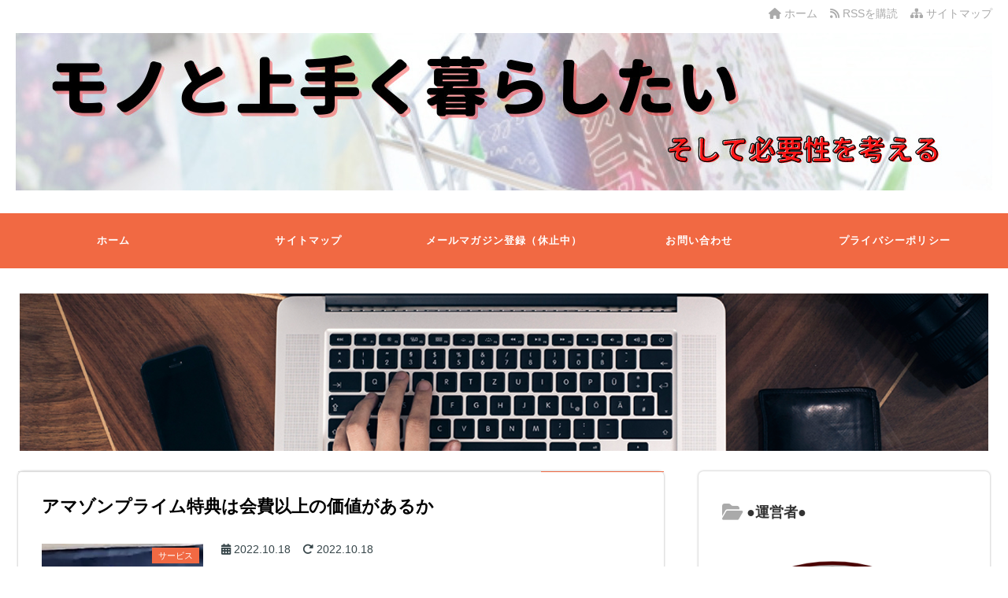

--- FILE ---
content_type: text/html; charset=UTF-8
request_url: https://monokanso.com/page/2
body_size: 15917
content:
<!DOCTYPE html>
<html lang="ja">
  <head>
        <meta charset="UTF-8" />
    <link rel="dns-prefetch" href="https://ajax.googleapis.com">
    <link rel="alternate" type="application/atom+xml" title="モノと上手く暮らしたい Atom Feed" href="https://monokanso.com/feed/atom" />
    <link rel="alternate" type="application/rss+xml" title="モノと上手く暮らしたい RSS Feed" href="https://monokanso.com/feed" />
    <link rel="icon" href="https://monokanso.com/wp-content/themes/tw2default/img/favicon.ico" type="image/x-icon" sizes="any">
    <link rel="stylesheet" href="https://monokanso.com/wp-content/themes/tw2default/style.css" type="text/css" />
    <meta name="viewport" content="width=device-width,initial-scale=1.0">
    <link rel="stylesheet" media="all" type="text/css" href="https://monokanso.com/wp-content/themes/tw2default/tablet.css" />
    <link rel="stylesheet" media="all" type="text/css" href="https://monokanso.com/wp-content/themes/tw2default/smart.css" />
    <link href="https://monokanso.com/wp-content/themes/tw2default/orange.css" rel="stylesheet" type="text/css" />
    <link href="https://monokanso.com/wp-content/themes/tw2default/shortcode.css" rel="stylesheet" type="text/css" />
    <script type="text/javascript" src="https://monokanso.com/wp-content/themes/tw2default/js/subMenu.js"></script>
    <script type="text/javascript" src="https://monokanso.com/wp-content/themes/tw2default/js/smoothscroll.js"></script>
    <script src="https://apis.google.com/js/platform.js" async defer data-lang="ja"></script>

<meta name="description" content="購入して良かったもの、今後は買わないと判断したものなど、実際に使った商品の感想、購入検討商品の情報を紹介します。">
    <!-- OGP -->
    <meta property="og:type" content="blog">
    <meta property="og:image" content="https://monokanso.com/wp-content/themes/tw2default/img/banner.png">
    <meta property="og:site_name" content="モノと上手く暮らしたい">
    <meta property="og:locale" content="ja_JP" />

    <meta property="og:description" content="購入して良かったもの、今後は買わないと判断したものなど、実際に使った商品の感想、購入検討商品の情報を紹介します。">
    <meta property="og:title" content="モノと上手く暮らしたい">
    <meta property="og:url" content="https://monokanso.com">
    <meta name="twitter:domain" content="monokanso.com">
    <meta name="twitter:card" content="summary_large_image">
    <!-- /OGP -->

<style type="text/css">
#main-background, .banner, #review {
  background-color: FAFAFA;
  background-image: url('');
  background-repeat: repeat;
  text-align: center;
}
h1.site-title {
  font-size: 26px;
}
h1.site-title a{
  color: 333333;
}
.banner-in img{
  height: 200px;
}
p {
  font-size: 16px;
  margin-bottom: 0px;
  line-height: 2;
}
.entry-content, .entry-content-i, .entry-content-s, #main .textwidget {
  font-size: 16px;
  line-height: 2;
}
#main .rankingvera p.catch, #main .rankingverb td p.catch {
  font-size: 18px;
}

@media screen and (max-width: 850px) {
  .caption-head p.on-head-title { font-size: 20px; }
}
@media screen and (max-width: 800px) {
  .banner-in img { height: auto; }
}
@media screen and (max-width: 500px) {
  p { line-height: 1.6; margin-bottom: 10px; }
  .entry-content, .entry-content-i, .entry-content-s, #main .textwidget { line-height: 1.6; }
  #main .rankingvera p.catch, #main .rankingverb td p.catch { font-size: 16px; }
}
@media screen and (max-width: 480px) {
  h1.site-title { font-size: 16px; }
  h1.site-title { width: 80%; margin-left: 3%; margin-right: 17%; }
}

.normal_box p:last-child, .in_img_box p:last-child, .in_img_box2 p:last-child, .Q_black p:last-child, .Q_blue p:last-child, .Q_green p:last-child, .Q_red p:last-child, .Q_pink p:last-child, .Q_orange p:last-child, .A_black p:last-child, .A_blue p:last-child, .A_green p:last-child, .A_red p:last-child, .A_pink p:last-child, .A_orange p:last-child, .Q01_black p:last-child, .Q01_blue p:last-child, .Q01_green p:last-child, .Q01_red p:last-child, .Q01_pink p:last-child, .Q01_orange p:last-child, .A01_black p:last-child, .A01_blue p:last-child, .A01_green p:last-child, .A01_red p:last-child, .A01_pink p:last-child, .A01_orange p:last-child, .fkds_black p:last-child, .fkds_blue p:last-child, .fkds_green p:last-child, .fkds_red p:last-child, .fkds_pink p:last-child, .fkds_orange p:last-child, .check_box_red_s p:last-child, .check_box_black_s p:last-child, .check_box_blue_s p:last-child, .check_box_green_s p:last-child, .check_box_pink_s p:last-child, .check_box_orange_s p:last-child, .check_box_red_r p:last-child, .check_box_black_r p:last-child, .check_box_blue_r p:last-child, .check_box_green_r p:last-child, .check_box_pink_r p:last-child, .check_box_orange_r p:last-child, .check_box_red_w p:last-child, .check_box_black_w p:last-child, .check_box_blue_w p:last-child, .check_box_green_w p:last-child, .check_box_pink_w p:last-child, .check_box_orange_w p:last-child, .point_box_red_s p:last-child, .point_box_black_s p:last-child, .point_box_blue_s p:last-child, .point_box_green_s p:last-child, .point_box_pink_s p:last-child, .point_box_orange_s p:last-child, .point_box_red_r p:last-child, .point_box_black_r p:last-child, .point_box_blue_r p:last-child, .point_box_green_r p:last-child, .point_box_pink_r p:last-child, .point_box_orange_r p:last-child, .point_box_red_w p:last-child, .point_box_black_w p:last-child, .point_box_blue_w p:last-child, .point_box_green_w p:last-child, .point_box_pink_w p:last-child, .point_box_orange_w p:last-child, .box01_black_body p:last-child, .box01_blue_body p:last-child, .box01_green_body p:last-child, .box01_red_body p:last-child, .box01_pink_body p:last-child, .box01_orange_body p:last-child, .box02_black_body p:last-child, .box02_blue_body p:last-child, .box02_green_body p:last-child, .box02_red_body p:last-child, .box02_pink_body p:last-child, .box02_orange_body p:last-child, .simplebox1 p:last-child, .simplebox2 p:last-child, .design1-1 p:last-child, .design1-2 p:last-child, .design1-3 p:last-child, .design2 p:last-child, .design3 p:last-child, .design4 p:last-child, .design5 p:last-child, .design5-a p:last-child, .design5-m p:last-child, .design5-p p:last-child, .design5-s p:last-child, .design5-i p:last-child, .design5-l p:last-child, .comments-l p:last-child, .comments-l-f p:last-child, .comments-r p:last-child, .comments-r-f p:last-child, .raa-back p, .raa-box p, .rab-back p, .rab-top p, .rac-back p, .tk_m_box p, .side_profile_w p, .lbox01_black p:last-child, .lbox01_blue p:last-child, .lbox01_green p:last-child, .lbox01_red p:last-child, .lbox01_pink p:last-child, .lbox01_orange p:last-child, .libo001 p:last-child, .libo002 p:last-child, .libo003 p:last-child, .libo004 p:last-child, .libo005 p:last-child, .mdes_box p:last-child {margin-bottom:0;}
.rac-back p { margin: 0; }


#main h2.toppage-title::after { border: none; }
#main h2.toppage-title, .rss-space a:hover input, #searchsubmit:hover, #main .entry-content-i input[type="submit"]:hover { background: none; }
#main .entry-content h3, #main .entry-content-i h3, #main .entry-content-s h3 { border-top: 1px #DDDDDD solid; border-bottom: 1px #DDDDDD solid; }
#main h3.sitemap-cate-title { border-top: none; border-bottom: none; }
#new-content h3.infotitle, .c_c_t_w .entry-title, .c_c_b_w .entry-title, #new-content .entry-title, .comments_box h3, .c_c_t_w #calendar_wrap caption, #kanren_box .entry-title, .c_c_b_w #calendar_wrap caption, #kanren_box .entry-title {
  border-bottom: 4px solid #DDDDDD;
  border-bottom-color: rgb(221, 221, 221);
}

.caption-head{
  text-align: ;
}
.caption-head p.on-head-title {
  color: #ffffff;
    text-shadow: 1px 1px 1px #555555;
  }
.caption-head p.on-head-txt{
  color: #ffffff;
    text-shadow: 1px 1px 1px #555555;
  }
</style>

    <link href="https://monokanso.com/wp-content/themes/tw2default/custam.css" rel="stylesheet" type="text/css" />



<title>モノと上手く暮らしたい &#8211; ページ 2</title>
<meta name='robots' content='max-image-preview:large' />
<link rel='dns-prefetch' href='//webfonts.xserver.jp' />
<link rel='dns-prefetch' href='//www.googletagmanager.com' />
<link rel='dns-prefetch' href='//stats.wp.com' />
<link rel='dns-prefetch' href='//cdnjs.cloudflare.com' />
<link rel='preconnect' href='//c0.wp.com' />
<link rel='preconnect' href='//i0.wp.com' />
<style id='wp-img-auto-sizes-contain-inline-css' type='text/css'>
img:is([sizes=auto i],[sizes^="auto," i]){contain-intrinsic-size:3000px 1500px}
/*# sourceURL=wp-img-auto-sizes-contain-inline-css */
</style>
<style id='wp-emoji-styles-inline-css' type='text/css'>

	img.wp-smiley, img.emoji {
		display: inline !important;
		border: none !important;
		box-shadow: none !important;
		height: 1em !important;
		width: 1em !important;
		margin: 0 0.07em !important;
		vertical-align: -0.1em !important;
		background: none !important;
		padding: 0 !important;
	}
/*# sourceURL=wp-emoji-styles-inline-css */
</style>
<style id='wp-block-library-inline-css' type='text/css'>
:root{--wp-block-synced-color:#7a00df;--wp-block-synced-color--rgb:122,0,223;--wp-bound-block-color:var(--wp-block-synced-color);--wp-editor-canvas-background:#ddd;--wp-admin-theme-color:#007cba;--wp-admin-theme-color--rgb:0,124,186;--wp-admin-theme-color-darker-10:#006ba1;--wp-admin-theme-color-darker-10--rgb:0,107,160.5;--wp-admin-theme-color-darker-20:#005a87;--wp-admin-theme-color-darker-20--rgb:0,90,135;--wp-admin-border-width-focus:2px}@media (min-resolution:192dpi){:root{--wp-admin-border-width-focus:1.5px}}.wp-element-button{cursor:pointer}:root .has-very-light-gray-background-color{background-color:#eee}:root .has-very-dark-gray-background-color{background-color:#313131}:root .has-very-light-gray-color{color:#eee}:root .has-very-dark-gray-color{color:#313131}:root .has-vivid-green-cyan-to-vivid-cyan-blue-gradient-background{background:linear-gradient(135deg,#00d084,#0693e3)}:root .has-purple-crush-gradient-background{background:linear-gradient(135deg,#34e2e4,#4721fb 50%,#ab1dfe)}:root .has-hazy-dawn-gradient-background{background:linear-gradient(135deg,#faaca8,#dad0ec)}:root .has-subdued-olive-gradient-background{background:linear-gradient(135deg,#fafae1,#67a671)}:root .has-atomic-cream-gradient-background{background:linear-gradient(135deg,#fdd79a,#004a59)}:root .has-nightshade-gradient-background{background:linear-gradient(135deg,#330968,#31cdcf)}:root .has-midnight-gradient-background{background:linear-gradient(135deg,#020381,#2874fc)}:root{--wp--preset--font-size--normal:16px;--wp--preset--font-size--huge:42px}.has-regular-font-size{font-size:1em}.has-larger-font-size{font-size:2.625em}.has-normal-font-size{font-size:var(--wp--preset--font-size--normal)}.has-huge-font-size{font-size:var(--wp--preset--font-size--huge)}.has-text-align-center{text-align:center}.has-text-align-left{text-align:left}.has-text-align-right{text-align:right}.has-fit-text{white-space:nowrap!important}#end-resizable-editor-section{display:none}.aligncenter{clear:both}.items-justified-left{justify-content:flex-start}.items-justified-center{justify-content:center}.items-justified-right{justify-content:flex-end}.items-justified-space-between{justify-content:space-between}.screen-reader-text{border:0;clip-path:inset(50%);height:1px;margin:-1px;overflow:hidden;padding:0;position:absolute;width:1px;word-wrap:normal!important}.screen-reader-text:focus{background-color:#ddd;clip-path:none;color:#444;display:block;font-size:1em;height:auto;left:5px;line-height:normal;padding:15px 23px 14px;text-decoration:none;top:5px;width:auto;z-index:100000}html :where(.has-border-color){border-style:solid}html :where([style*=border-top-color]){border-top-style:solid}html :where([style*=border-right-color]){border-right-style:solid}html :where([style*=border-bottom-color]){border-bottom-style:solid}html :where([style*=border-left-color]){border-left-style:solid}html :where([style*=border-width]){border-style:solid}html :where([style*=border-top-width]){border-top-style:solid}html :where([style*=border-right-width]){border-right-style:solid}html :where([style*=border-bottom-width]){border-bottom-style:solid}html :where([style*=border-left-width]){border-left-style:solid}html :where(img[class*=wp-image-]){height:auto;max-width:100%}:where(figure){margin:0 0 1em}html :where(.is-position-sticky){--wp-admin--admin-bar--position-offset:var(--wp-admin--admin-bar--height,0px)}@media screen and (max-width:600px){html :where(.is-position-sticky){--wp-admin--admin-bar--position-offset:0px}}

/*# sourceURL=wp-block-library-inline-css */
</style><style id='global-styles-inline-css' type='text/css'>
:root{--wp--preset--aspect-ratio--square: 1;--wp--preset--aspect-ratio--4-3: 4/3;--wp--preset--aspect-ratio--3-4: 3/4;--wp--preset--aspect-ratio--3-2: 3/2;--wp--preset--aspect-ratio--2-3: 2/3;--wp--preset--aspect-ratio--16-9: 16/9;--wp--preset--aspect-ratio--9-16: 9/16;--wp--preset--color--black: #000000;--wp--preset--color--cyan-bluish-gray: #abb8c3;--wp--preset--color--white: #ffffff;--wp--preset--color--pale-pink: #f78da7;--wp--preset--color--vivid-red: #cf2e2e;--wp--preset--color--luminous-vivid-orange: #ff6900;--wp--preset--color--luminous-vivid-amber: #fcb900;--wp--preset--color--light-green-cyan: #7bdcb5;--wp--preset--color--vivid-green-cyan: #00d084;--wp--preset--color--pale-cyan-blue: #8ed1fc;--wp--preset--color--vivid-cyan-blue: #0693e3;--wp--preset--color--vivid-purple: #9b51e0;--wp--preset--gradient--vivid-cyan-blue-to-vivid-purple: linear-gradient(135deg,rgb(6,147,227) 0%,rgb(155,81,224) 100%);--wp--preset--gradient--light-green-cyan-to-vivid-green-cyan: linear-gradient(135deg,rgb(122,220,180) 0%,rgb(0,208,130) 100%);--wp--preset--gradient--luminous-vivid-amber-to-luminous-vivid-orange: linear-gradient(135deg,rgb(252,185,0) 0%,rgb(255,105,0) 100%);--wp--preset--gradient--luminous-vivid-orange-to-vivid-red: linear-gradient(135deg,rgb(255,105,0) 0%,rgb(207,46,46) 100%);--wp--preset--gradient--very-light-gray-to-cyan-bluish-gray: linear-gradient(135deg,rgb(238,238,238) 0%,rgb(169,184,195) 100%);--wp--preset--gradient--cool-to-warm-spectrum: linear-gradient(135deg,rgb(74,234,220) 0%,rgb(151,120,209) 20%,rgb(207,42,186) 40%,rgb(238,44,130) 60%,rgb(251,105,98) 80%,rgb(254,248,76) 100%);--wp--preset--gradient--blush-light-purple: linear-gradient(135deg,rgb(255,206,236) 0%,rgb(152,150,240) 100%);--wp--preset--gradient--blush-bordeaux: linear-gradient(135deg,rgb(254,205,165) 0%,rgb(254,45,45) 50%,rgb(107,0,62) 100%);--wp--preset--gradient--luminous-dusk: linear-gradient(135deg,rgb(255,203,112) 0%,rgb(199,81,192) 50%,rgb(65,88,208) 100%);--wp--preset--gradient--pale-ocean: linear-gradient(135deg,rgb(255,245,203) 0%,rgb(182,227,212) 50%,rgb(51,167,181) 100%);--wp--preset--gradient--electric-grass: linear-gradient(135deg,rgb(202,248,128) 0%,rgb(113,206,126) 100%);--wp--preset--gradient--midnight: linear-gradient(135deg,rgb(2,3,129) 0%,rgb(40,116,252) 100%);--wp--preset--font-size--small: 13px;--wp--preset--font-size--medium: 20px;--wp--preset--font-size--large: 36px;--wp--preset--font-size--x-large: 42px;--wp--preset--spacing--20: 0.44rem;--wp--preset--spacing--30: 0.67rem;--wp--preset--spacing--40: 1rem;--wp--preset--spacing--50: 1.5rem;--wp--preset--spacing--60: 2.25rem;--wp--preset--spacing--70: 3.38rem;--wp--preset--spacing--80: 5.06rem;--wp--preset--shadow--natural: 6px 6px 9px rgba(0, 0, 0, 0.2);--wp--preset--shadow--deep: 12px 12px 50px rgba(0, 0, 0, 0.4);--wp--preset--shadow--sharp: 6px 6px 0px rgba(0, 0, 0, 0.2);--wp--preset--shadow--outlined: 6px 6px 0px -3px rgb(255, 255, 255), 6px 6px rgb(0, 0, 0);--wp--preset--shadow--crisp: 6px 6px 0px rgb(0, 0, 0);}:where(.is-layout-flex){gap: 0.5em;}:where(.is-layout-grid){gap: 0.5em;}body .is-layout-flex{display: flex;}.is-layout-flex{flex-wrap: wrap;align-items: center;}.is-layout-flex > :is(*, div){margin: 0;}body .is-layout-grid{display: grid;}.is-layout-grid > :is(*, div){margin: 0;}:where(.wp-block-columns.is-layout-flex){gap: 2em;}:where(.wp-block-columns.is-layout-grid){gap: 2em;}:where(.wp-block-post-template.is-layout-flex){gap: 1.25em;}:where(.wp-block-post-template.is-layout-grid){gap: 1.25em;}.has-black-color{color: var(--wp--preset--color--black) !important;}.has-cyan-bluish-gray-color{color: var(--wp--preset--color--cyan-bluish-gray) !important;}.has-white-color{color: var(--wp--preset--color--white) !important;}.has-pale-pink-color{color: var(--wp--preset--color--pale-pink) !important;}.has-vivid-red-color{color: var(--wp--preset--color--vivid-red) !important;}.has-luminous-vivid-orange-color{color: var(--wp--preset--color--luminous-vivid-orange) !important;}.has-luminous-vivid-amber-color{color: var(--wp--preset--color--luminous-vivid-amber) !important;}.has-light-green-cyan-color{color: var(--wp--preset--color--light-green-cyan) !important;}.has-vivid-green-cyan-color{color: var(--wp--preset--color--vivid-green-cyan) !important;}.has-pale-cyan-blue-color{color: var(--wp--preset--color--pale-cyan-blue) !important;}.has-vivid-cyan-blue-color{color: var(--wp--preset--color--vivid-cyan-blue) !important;}.has-vivid-purple-color{color: var(--wp--preset--color--vivid-purple) !important;}.has-black-background-color{background-color: var(--wp--preset--color--black) !important;}.has-cyan-bluish-gray-background-color{background-color: var(--wp--preset--color--cyan-bluish-gray) !important;}.has-white-background-color{background-color: var(--wp--preset--color--white) !important;}.has-pale-pink-background-color{background-color: var(--wp--preset--color--pale-pink) !important;}.has-vivid-red-background-color{background-color: var(--wp--preset--color--vivid-red) !important;}.has-luminous-vivid-orange-background-color{background-color: var(--wp--preset--color--luminous-vivid-orange) !important;}.has-luminous-vivid-amber-background-color{background-color: var(--wp--preset--color--luminous-vivid-amber) !important;}.has-light-green-cyan-background-color{background-color: var(--wp--preset--color--light-green-cyan) !important;}.has-vivid-green-cyan-background-color{background-color: var(--wp--preset--color--vivid-green-cyan) !important;}.has-pale-cyan-blue-background-color{background-color: var(--wp--preset--color--pale-cyan-blue) !important;}.has-vivid-cyan-blue-background-color{background-color: var(--wp--preset--color--vivid-cyan-blue) !important;}.has-vivid-purple-background-color{background-color: var(--wp--preset--color--vivid-purple) !important;}.has-black-border-color{border-color: var(--wp--preset--color--black) !important;}.has-cyan-bluish-gray-border-color{border-color: var(--wp--preset--color--cyan-bluish-gray) !important;}.has-white-border-color{border-color: var(--wp--preset--color--white) !important;}.has-pale-pink-border-color{border-color: var(--wp--preset--color--pale-pink) !important;}.has-vivid-red-border-color{border-color: var(--wp--preset--color--vivid-red) !important;}.has-luminous-vivid-orange-border-color{border-color: var(--wp--preset--color--luminous-vivid-orange) !important;}.has-luminous-vivid-amber-border-color{border-color: var(--wp--preset--color--luminous-vivid-amber) !important;}.has-light-green-cyan-border-color{border-color: var(--wp--preset--color--light-green-cyan) !important;}.has-vivid-green-cyan-border-color{border-color: var(--wp--preset--color--vivid-green-cyan) !important;}.has-pale-cyan-blue-border-color{border-color: var(--wp--preset--color--pale-cyan-blue) !important;}.has-vivid-cyan-blue-border-color{border-color: var(--wp--preset--color--vivid-cyan-blue) !important;}.has-vivid-purple-border-color{border-color: var(--wp--preset--color--vivid-purple) !important;}.has-vivid-cyan-blue-to-vivid-purple-gradient-background{background: var(--wp--preset--gradient--vivid-cyan-blue-to-vivid-purple) !important;}.has-light-green-cyan-to-vivid-green-cyan-gradient-background{background: var(--wp--preset--gradient--light-green-cyan-to-vivid-green-cyan) !important;}.has-luminous-vivid-amber-to-luminous-vivid-orange-gradient-background{background: var(--wp--preset--gradient--luminous-vivid-amber-to-luminous-vivid-orange) !important;}.has-luminous-vivid-orange-to-vivid-red-gradient-background{background: var(--wp--preset--gradient--luminous-vivid-orange-to-vivid-red) !important;}.has-very-light-gray-to-cyan-bluish-gray-gradient-background{background: var(--wp--preset--gradient--very-light-gray-to-cyan-bluish-gray) !important;}.has-cool-to-warm-spectrum-gradient-background{background: var(--wp--preset--gradient--cool-to-warm-spectrum) !important;}.has-blush-light-purple-gradient-background{background: var(--wp--preset--gradient--blush-light-purple) !important;}.has-blush-bordeaux-gradient-background{background: var(--wp--preset--gradient--blush-bordeaux) !important;}.has-luminous-dusk-gradient-background{background: var(--wp--preset--gradient--luminous-dusk) !important;}.has-pale-ocean-gradient-background{background: var(--wp--preset--gradient--pale-ocean) !important;}.has-electric-grass-gradient-background{background: var(--wp--preset--gradient--electric-grass) !important;}.has-midnight-gradient-background{background: var(--wp--preset--gradient--midnight) !important;}.has-small-font-size{font-size: var(--wp--preset--font-size--small) !important;}.has-medium-font-size{font-size: var(--wp--preset--font-size--medium) !important;}.has-large-font-size{font-size: var(--wp--preset--font-size--large) !important;}.has-x-large-font-size{font-size: var(--wp--preset--font-size--x-large) !important;}
/*# sourceURL=global-styles-inline-css */
</style>

<style id='classic-theme-styles-inline-css' type='text/css'>
/*! This file is auto-generated */
.wp-block-button__link{color:#fff;background-color:#32373c;border-radius:9999px;box-shadow:none;text-decoration:none;padding:calc(.667em + 2px) calc(1.333em + 2px);font-size:1.125em}.wp-block-file__button{background:#32373c;color:#fff;text-decoration:none}
/*# sourceURL=/wp-includes/css/classic-themes.min.css */
</style>
<link rel='stylesheet' id='font-awesome-css' href='https://cdnjs.cloudflare.com/ajax/libs/font-awesome/6.4.2/css/all.min.css?ver=6.4.2' type='text/css' media='all' />
<link rel='stylesheet' id='font-awesome-v4-shims-css' href='https://cdnjs.cloudflare.com/ajax/libs/font-awesome/6.4.2/css/v4-shims.min.css?ver=6.4.2' type='text/css' media='all' />
<script type="text/javascript" src="https://c0.wp.com/c/6.9/wp-includes/js/jquery/jquery.min.js" id="jquery-core-js"></script>
<script type="text/javascript" src="https://c0.wp.com/c/6.9/wp-includes/js/jquery/jquery-migrate.min.js" id="jquery-migrate-js"></script>
<script type="text/javascript" src="//webfonts.xserver.jp/js/xserverv3.js?fadein=0&amp;ver=2.0.9" id="typesquare_std-js"></script>

<!-- Site Kit によって追加された Google タグ（gtag.js）スニペット -->
<!-- Google アナリティクス スニペット (Site Kit が追加) -->
<script type="text/javascript" src="https://www.googletagmanager.com/gtag/js?id=GT-W6VN2JJ" id="google_gtagjs-js" async></script>
<script type="text/javascript" id="google_gtagjs-js-after">
/* <![CDATA[ */
window.dataLayer = window.dataLayer || [];function gtag(){dataLayer.push(arguments);}
gtag("set","linker",{"domains":["monokanso.com"]});
gtag("js", new Date());
gtag("set", "developer_id.dZTNiMT", true);
gtag("config", "GT-W6VN2JJ");
//# sourceURL=google_gtagjs-js-after
/* ]]> */
</script>
<link rel="https://api.w.org/" href="https://monokanso.com/wp-json/" /><link rel="EditURI" type="application/rsd+xml" title="RSD" href="https://monokanso.com/xmlrpc.php?rsd" />
<meta name="generator" content="Site Kit by Google 1.170.0" />	<style>img#wpstats{display:none}</style>
		<script>document.cookie = 'quads_browser_width='+screen.width;</script>
<!-- Site Kit が追加した Google AdSense メタタグ -->
<meta name="google-adsense-platform-account" content="ca-host-pub-2644536267352236">
<meta name="google-adsense-platform-domain" content="sitekit.withgoogle.com">
<!-- Site Kit が追加した End Google AdSense メタタグ -->

  </head>
  <body>

    
    
              <!-- フェイド開始 -->
      <div id="loader">
        <img src="https://monokanso.com/wp-content/themes/tw2default/img/gif-load.gif" alt="Loading...">
      </div>
      <div id="fade"></div>
      <!-- フェイド終了 -->
    
    <div id="container">

      <!--ヘッダー開始-->
      <div id="header">
        <div id="header-in">

          <!--トップナビゲーション開始-->
          <div id="top-navi-bg">
            <div id="top-navi">
              <ul>
                <li><a href="https://monokanso.com/sitemap"><i class="fa fa-sitemap" aria-hidden="true"></i>&nbsp;サイトマップ</a></li>
                <li><a href="https://monokanso.com/feed/atom" target="_blank"><i class="fa fa-rss" aria-hidden="true"></i>&nbsp;RSSを購読&nbsp;&nbsp;</a>&nbsp;&nbsp;</li>
                <li><a href="https://monokanso.com"><i class="fa fa-home" aria-hidden="true"></i>&nbsp;ホーム</a>&nbsp;&nbsp;&nbsp;&nbsp;</li>
              </ul>
            </div>
          </div>
          <!--トップナビゲーション終了 -->

          <!--タイトル開始-->
                                <h1 class="site-title"><a href="https://monokanso.com"><img src="https://monokanso.com/wp-content/uploads/2021/01/007005a9afcd24d4a9f7edc152aec78a.jpg" alt="モノと上手く暮らしたい" /></a></h1>
                    <!--タイトル終了-->

        </div>
      </div>
      <!--ヘッダー終了 -->

      <!--グローバルナビゲーション開始-->
      <div id="naviall">
        <div id="g-navi-in"><div class="menu-gnavi-container"><ul id="menu-gnavi" class="menu"><li class="menu-item menu-item-type-custom menu-item-object-custom current-menu-item menu-item-home menu-item-681"><a href="https://monokanso.com/">ホーム</a></li>
<li class="menu-item menu-item-type-post_type menu-item-object-page menu-item-17"><a href="https://monokanso.com/sitemap1">サイトマップ</a></li>
<li class="menu-item menu-item-type-post_type menu-item-object-page menu-item-has-children menu-item-1078"><a href="https://monokanso.com/?page_id=648">メールマガジン登録（休止中）</a>
<ul class="sub-menu">
	<li class="menu-item menu-item-type-post_type menu-item-object-page menu-item-1362"><a href="https://monokanso.com/world-rv">ブログテンプレートについて</a></li>
</ul>
</li>
<li class="menu-item menu-item-type-post_type menu-item-object-page menu-item-13"><a href="https://monokanso.com/contact">お問い合わせ</a></li>
<li class="menu-item menu-item-type-post_type menu-item-object-page menu-item-has-children menu-item-1070"><a href="https://monokanso.com/uneisya">プライバシーポリシー</a>
<ul class="sub-menu">
	<li class="menu-item menu-item-type-post_type menu-item-object-page menu-item-1074"><a href="https://monokanso.com/?page_id=1063">特定電子メール法に基づく表記</a></li>
	<li class="menu-item menu-item-type-post_type menu-item-object-page menu-item-privacy-policy menu-item-2915"><a rel="privacy-policy" href="https://monokanso.com/%e6%94%b9%e6%ad%a3%e9%9b%bb%e6%b0%97%e9%80%9a%e4%bf%a1%e4%ba%8b%e6%a5%ad%e6%b3%95%e3%81%ab%e9%96%a2%e3%81%99%e3%82%8b%e8%a1%a8%e8%a8%98">改正電気通信事業法に関する表記</a></li>
</ul>
</li>
</ul></div></div>
      </div>

                    <div id="dro_navi">
          <div id="nav-dr">
            <input id="nav-in" type="checkbox" class="nav-unsh">
            <label id="nav-op" for="nav-in"><span></span></label>
            <label class="nav-unsh" id="nav-cl" for="nav-in"></label>
            <div id="nav-con">
              <nav id="menu" class="togmenu">
                <div id="gnavi_box">
                  <div id="nav_clo">　メニュー<label id="nav-op" for="nav-in"><span></span><span></span></label></div>
                  <div class="menu-gnavi-container"><ul id="menu-gnavi-1" class="menu"><li class="menu-item menu-item-type-custom menu-item-object-custom current-menu-item menu-item-home menu-item-681"><a href="https://monokanso.com/">ホーム</a></li>
<li class="menu-item menu-item-type-post_type menu-item-object-page menu-item-17"><a href="https://monokanso.com/sitemap1">サイトマップ</a></li>
<li class="menu-item menu-item-type-post_type menu-item-object-page menu-item-has-children menu-item-1078"><a href="https://monokanso.com/?page_id=648">メールマガジン登録（休止中）</a>
<ul class="sub-menu">
	<li class="menu-item menu-item-type-post_type menu-item-object-page menu-item-1362"><a href="https://monokanso.com/world-rv">ブログテンプレートについて</a></li>
</ul>
</li>
<li class="menu-item menu-item-type-post_type menu-item-object-page menu-item-13"><a href="https://monokanso.com/contact">お問い合わせ</a></li>
<li class="menu-item menu-item-type-post_type menu-item-object-page menu-item-has-children menu-item-1070"><a href="https://monokanso.com/uneisya">プライバシーポリシー</a>
<ul class="sub-menu">
	<li class="menu-item menu-item-type-post_type menu-item-object-page menu-item-1074"><a href="https://monokanso.com/?page_id=1063">特定電子メール法に基づく表記</a></li>
	<li class="menu-item menu-item-type-post_type menu-item-object-page menu-item-privacy-policy menu-item-2915"><a rel="privacy-policy" href="https://monokanso.com/%e6%94%b9%e6%ad%a3%e9%9b%bb%e6%b0%97%e9%80%9a%e4%bf%a1%e4%ba%8b%e6%a5%ad%e6%b3%95%e3%81%ab%e9%96%a2%e3%81%99%e3%82%8b%e8%a1%a8%e8%a8%98">改正電気通信事業法に関する表記</a></li>
</ul>
</li>
</ul></div>                </div>
              </nav>
            </div>
          </div>
        </div>
            <!--グローバルナビゲーション終了-->

      
      
                  <!--バナー開始-->
          <div class="banner">
            <div class="banner-in">
              <!--スマホ分岐開始-->
                              <img src="https://monokanso.com/wp-content/themes/tw2default/img/banner.png" alt="">
                            <!--スマホ分岐終了-->

                                        </div>
          </div>
          <!--バナー終了-->
        
      
      <div id="main-background">
<div id="container2r">

  <p style="height: 22px;">&nbsp;</p>

  <!--メイン開始 -->
  <div id="main">
    <div id="toppagemain">

      
              
          <!-- 記事開始 -->
          <div class="entry-content">
            <a href="https://monokanso.com/service/amapra-rv.html">
              <h2 class="toppage-title">アマゾンプライム特典は会費以上の価値があるか</h2>
                <!-- アイキャッチ画像開始 -->
  <div class="eye-catch-img">
    <img src="https://i0.wp.com/monokanso.com/wp-content/uploads/2022/10/aeb8fec103fc6d8383171152ff2e0581.jpg?fit=289%2C238&amp;ssl=1" class="attachment-full size-full wp-post-image" alt="アマゾンプライム特典は会費以上の価値があるか" title="アマゾンプライム特典は会費以上の価値があるか" decoding="async" fetchpriority="high" />      <div class="efoot nonColor">
        サービス      </div>
      </div>
  <!-- アイキャッチ画像終了 -->
                <!-- 読了＆日付開始 -->
  <div class="title_area_bottom">
          <div class="date_time">
        <time datetime="2022-10-18" pubdate>
          <i class="fa fa-calendar" aria-hidden="true"></i>
          2022.10.18        </time>
      </div>
    
          <div class="date_time">
        <time datetime="2022-10-18">
          <i class="fas fa-redo-alt"></i>
          2022.10.18        </time>
      </div>
    
      </div>
  <!-- 読了＆日付終了 -->
              <!-- 記事本文開始 -->
<p class="top_more"><br>アマゾンプライムを利用し始めて数年。 &nbsp; 商品購入のついで（？）にいつのまにか 契約してしまって 一度は良さも分からず解約したことがあるんだけど &nbsp; 現在は再度申し込んで…</p>
<div class="link-next"><p>続きを読む</p></div>
<!-- 記事本文終了 -->            </a>
          </div>
          <!-- 記事終了 -->

        
          <!-- 記事開始 -->
          <div class="entry-content">
            <a href="https://monokanso.com/limited/onepiece-gentei.html">
              <h2 class="toppage-title">ワンピース フィルム RED～公開前からの行動と入場特典の紹介</h2>
                <!-- アイキャッチ画像開始 -->
  <div class="eye-catch-img">
    <img src="https://i0.wp.com/monokanso.com/wp-content/uploads/2022/08/2e7708d6e102fd7bb5d76f6c5e6282c5-e1660461490877.jpg?fit=256%2C300&amp;ssl=1" class="attachment-full size-full wp-post-image" alt="ワンピース フィルム RED～公開前からの行動と入場特典の紹介" title="ワンピース フィルム RED～公開前からの行動と入場特典の紹介" decoding="async" />      <div class="efoot nonColor">
        限定品      </div>
      </div>
  <!-- アイキャッチ画像終了 -->
                <!-- 読了＆日付開始 -->
  <div class="title_area_bottom">
          <div class="date_time">
        <time datetime="2022-08-15" pubdate>
          <i class="fa fa-calendar" aria-hidden="true"></i>
          2022.08.15        </time>
      </div>
    
          <div class="date_time">
        <time datetime="2022-11-6">
          <i class="fas fa-redo-alt"></i>
          2022.11.06        </time>
      </div>
    
      </div>
  <!-- 読了＆日付終了 -->
              <!-- 記事本文開始 -->
<p class="top_more"><br>2022年8月6日から公開された映画、 「ONE PIECE FILM RED」 &nbsp; 8月13日にはストロングワールドも 土曜プレミアムで放送されましたねー。 &nbsp; 我が家…</p>
<div class="link-next"><p>続きを読む</p></div>
<!-- 記事本文終了 -->            </a>
          </div>
          <!-- 記事終了 -->

        
          <!-- 記事開始 -->
          <div class="entry-content">
            <a href="https://monokanso.com/haircare/color-b-rv3-html.html">
              <h2 class="toppage-title">白髪を活かすヘアカラーとカラーバターの使い方-40代の実践報告-</h2>
                <!-- アイキャッチ画像開始 -->
  <div class="eye-catch-img">
    <img src="https://i0.wp.com/monokanso.com/wp-content/uploads/2022/07/3d3437b93720a07cc9dab9b02e5cb08e-e1658760922996.jpg?fit=271%2C300&amp;ssl=1" class="attachment-full size-full wp-post-image" alt="白髪を活かすヘアカラーとカラーバターの使い方-40代の実践報告-" title="白髪を活かすヘアカラーとカラーバターの使い方-40代の実践報告-" decoding="async" />      <div class="efoot nonColor">
        ヘアケア商品      </div>
      </div>
  <!-- アイキャッチ画像終了 -->
                <!-- 読了＆日付開始 -->
  <div class="title_area_bottom">
          <div class="date_time">
        <time datetime="2022-07-27" pubdate>
          <i class="fa fa-calendar" aria-hidden="true"></i>
          2022.07.27        </time>
      </div>
    
          <div class="date_time">
        <time datetime="2023-02-5">
          <i class="fas fa-redo-alt"></i>
          2023.02.05        </time>
      </div>
    
      </div>
  <!-- 読了＆日付終了 -->
              <!-- 記事本文開始 -->
<p class="top_more"><br>2022年になって半年以上が経過して やっと先月、美容院に行ってきました。 &nbsp; 本格的に暑くなってきたんで髪は毎日まとめた状態。 &nbsp; また髪を下す状態になってから美容院に…</p>
<div class="link-next"><p>続きを読む</p></div>
<!-- 記事本文終了 -->            </a>
          </div>
          <!-- 記事終了 -->

        
          <!-- 記事開始 -->
          <div class="entry-content">
            <a href="https://monokanso.com/skincare/cooljel-rv.html">
              <h2 class="toppage-title">夏のスキンケアにピッタリなオールインワンと言ったらコレ！</h2>
                <!-- アイキャッチ画像開始 -->
  <div class="eye-catch-img">
    <img src="https://i0.wp.com/monokanso.com/wp-content/uploads/2022/07/8e82b46489f0f71ea9bdf0b089cf1c2e-e1657029099557.jpg?fit=241%2C300&amp;ssl=1" class="attachment-full size-full wp-post-image" alt="夏のスキンケアにピッタリなオールインワンと言ったらコレ！" title="夏のスキンケアにピッタリなオールインワンと言ったらコレ！" decoding="async" loading="lazy" />      <div class="efoot nonColor">
        スキンケア商品      </div>
      </div>
  <!-- アイキャッチ画像終了 -->
                <!-- 読了＆日付開始 -->
  <div class="title_area_bottom">
          <div class="date_time">
        <time datetime="2022-07-6" pubdate>
          <i class="fa fa-calendar" aria-hidden="true"></i>
          2022.07.06        </time>
      </div>
    
          <div class="date_time">
        <time datetime="2022-12-4">
          <i class="fas fa-redo-alt"></i>
          2022.12.04        </time>
      </div>
    
      </div>
  <!-- 読了＆日付終了 -->
              <!-- 記事本文開始 -->
<p class="top_more"><br>夏になると欲しくなる冷感系アイテム。 &nbsp; 最近まで使っていたオールインワンジェルが タイミングよく無くなったので &nbsp; 久し振りに別の商品を試してみることにしました。 &amp;n…</p>
<div class="link-next"><p>続きを読む</p></div>
<!-- 記事本文終了 -->            </a>
          </div>
          <!-- 記事終了 -->

        
          <!-- 記事開始 -->
          <div class="entry-content">
            <a href="https://monokanso.com/skincare/bodypaper3th.html">
              <h2 class="toppage-title">ボディシートのレビュー→女性におすすめのフリーズピーチ</h2>
                <!-- アイキャッチ画像開始 -->
  <div class="eye-catch-img">
    <img src="https://i0.wp.com/monokanso.com/wp-content/uploads/2022/06/a8c09ad326578f185459b7159f847210-e1655256735977.jpg?fit=234%2C300&amp;ssl=1" class="attachment-full size-full wp-post-image" alt="ボディシートのレビュー→女性におすすめのフリーズピーチ" title="ボディシートのレビュー→女性におすすめのフリーズピーチ" decoding="async" loading="lazy" />      <div class="efoot nonColor">
        スキンケア商品      </div>
      </div>
  <!-- アイキャッチ画像終了 -->
                <!-- 読了＆日付開始 -->
  <div class="title_area_bottom">
          <div class="date_time">
        <time datetime="2022-06-15" pubdate>
          <i class="fa fa-calendar" aria-hidden="true"></i>
          2022.06.15        </time>
      </div>
    
          <div class="date_time">
        <time datetime="2022-06-15">
          <i class="fas fa-redo-alt"></i>
          2022.06.15        </time>
      </div>
    
      </div>
  <!-- 読了＆日付終了 -->
              <!-- 記事本文開始 -->
<p class="top_more"><br>今年（2022年）もまた ボディーシートを使い始めるシーズンが来ましたね。 &nbsp; 去年はニオイ対策に配慮して無香料を選んだ私ですが・・・ 今年は香り付きを選んでみました。 &amp;nbsp…</p>
<div class="link-next"><p>続きを読む</p></div>
<!-- 記事本文終了 -->            </a>
          </div>
          <!-- 記事終了 -->

        
          <!-- 記事開始 -->
          <div class="entry-content">
            <a href="https://monokanso.com/stat/jetst-rv.html">
              <h2 class="toppage-title">多色ペンでおすすめなのはこれ！数年使い比べて気付いたこと</h2>
                <!-- アイキャッチ画像開始 -->
  <div class="eye-catch-img">
    <img src="https://i0.wp.com/monokanso.com/wp-content/uploads/2022/05/11f74be0923baae2b26e16760c6183cb-e1653622323499.jpg?fit=300%2C212&amp;ssl=1" class="attachment-full size-full wp-post-image" alt="多色ペンでおすすめなのはこれ！数年使い比べて気付いたこと" title="多色ペンでおすすめなのはこれ！数年使い比べて気付いたこと" decoding="async" loading="lazy" />      <div class="efoot nonColor">
        文房具      </div>
      </div>
  <!-- アイキャッチ画像終了 -->
                <!-- 読了＆日付開始 -->
  <div class="title_area_bottom">
          <div class="date_time">
        <time datetime="2022-06-7" pubdate>
          <i class="fa fa-calendar" aria-hidden="true"></i>
          2022.06.07        </time>
      </div>
    
          <div class="date_time">
        <time datetime="2024-05-21">
          <i class="fas fa-redo-alt"></i>
          2024.05.21        </time>
      </div>
    
      </div>
  <!-- 読了＆日付終了 -->
              <!-- 記事本文開始 -->
<p class="top_more"><br>筆記用具ってそこらの店舗でパッと買えるし 価格もピンキリなんですが &nbsp; 高価なペンではなくても 使うならコレ！ってこだわりを持ってる人も 結構多いんですよね。 &nbsp; 私もそ…</p>
<div class="link-next"><p>続きを読む</p></div>
<!-- 記事本文終了 -->            </a>
          </div>
          <!-- 記事終了 -->

        
          <!-- 記事開始 -->
          <div class="entry-content">
            <a href="https://monokanso.com/haircare/kami3-rv.html">
              <h2 class="toppage-title">髪の悩みを解決できる商品はプチプラでは探せないのか</h2>
                <!-- アイキャッチ画像開始 -->
  <div class="eye-catch-img">
    <img src="https://i0.wp.com/monokanso.com/wp-content/uploads/2022/05/90ac4fa4800de00ee43d757deb4166b2-e1653058358207.jpg?fit=223%2C300&amp;ssl=1" class="attachment-full size-full wp-post-image" alt="髪の悩みを解決できる商品はプチプラでは探せないのか" title="髪の悩みを解決できる商品はプチプラでは探せないのか" decoding="async" loading="lazy" />      <div class="efoot nonColor">
        ヘアケア商品      </div>
      </div>
  <!-- アイキャッチ画像終了 -->
                <!-- 読了＆日付開始 -->
  <div class="title_area_bottom">
          <div class="date_time">
        <time datetime="2022-05-20" pubdate>
          <i class="fa fa-calendar" aria-hidden="true"></i>
          2022.05.20        </time>
      </div>
    
          <div class="date_time">
        <time datetime="2023-08-31">
          <i class="fas fa-redo-alt"></i>
          2023.08.31        </time>
      </div>
    
      </div>
  <!-- 読了＆日付終了 -->
              <!-- 記事本文開始 -->
<p class="top_more"><br>白髪、くせ毛、細くて広がる・・・など 髪にまつわる悩みが尽きない私。 &nbsp; 過去にも洗い流さないトリートメントのことは 書いてきましたが &nbsp; これはずっと使いたい！って思え…</p>
<div class="link-next"><p>続きを読む</p></div>
<!-- 記事本文終了 -->            </a>
          </div>
          <!-- 記事終了 -->

        
          <!-- 記事開始 -->
          <div class="entry-content">
            <a href="https://monokanso.com/skincare/atrix-rv.html">
              <h2 class="toppage-title">アトリックスのビューティーチャージシリーズに移行</h2>
                <!-- アイキャッチ画像開始 -->
  <div class="eye-catch-img">
    <img src="https://i0.wp.com/monokanso.com/wp-content/uploads/2022/05/bb4dccca643ce95bcf2cfdf5e83d149e-e1652365409122.jpg?fit=300%2C219&amp;ssl=1" class="attachment-full size-full wp-post-image" alt="アトリックスのビューティーチャージシリーズに移行" title="アトリックスのビューティーチャージシリーズに移行" decoding="async" loading="lazy" />      <div class="efoot nonColor">
        スキンケア商品      </div>
      </div>
  <!-- アイキャッチ画像終了 -->
                <!-- 読了＆日付開始 -->
  <div class="title_area_bottom">
          <div class="date_time">
        <time datetime="2022-05-12" pubdate>
          <i class="fa fa-calendar" aria-hidden="true"></i>
          2022.05.12        </time>
      </div>
    
          <div class="date_time">
        <time datetime="2023-01-29">
          <i class="fas fa-redo-alt"></i>
          2023.01.29        </time>
      </div>
    
      </div>
  <!-- 読了＆日付終了 -->
              <!-- 記事本文開始 -->
<p class="top_more"><br>度々記録しているハンドクリームレビュー。 &nbsp; このページでは アトリックスビューティーチャージシリーズの レビューを紹介します＼＿ヘ(Д｀*)ｶﾁｬｶﾁｬ &nbsp; &amp;nbsp…</p>
<div class="link-next"><p>続きを読む</p></div>
<!-- 記事本文終了 -->            </a>
          </div>
          <!-- 記事終了 -->

              
      <div class="c_c_b_w">    <div class="adsense_widget">
      <div class="ad_inbox">
        <div class="sponsored" aria-label="Sponsored">スポンサードリンク</div>
        <script async src="https://pagead2.googlesyndication.com/pagead/js/adsbygoogle.js?client=ca-pub-6176438121508883"
     crossorigin="anonymous"></script>
<!-- mono トップ下部 -->
<ins class="adsbygoogle"
     style="display:block"
     data-ad-client="ca-pub-6176438121508883"
     data-ad-slot="9476479006"
     data-ad-format="auto"
     data-full-width-responsive="true"></ins>
<script>
     (adsbygoogle = window.adsbygoogle || []).push({});
</script>      </div>
    </div>
    </div>      <!-- ページナビ開始 -->
<div class="tablenav"><a class="prev page-numbers" href="https://monokanso.com">&laquo; 前へ</a>
<a class="page-numbers" href="https://monokanso.com">1</a>
<span aria-current="page" class="page-numbers current">2</span>
<a class="page-numbers" href="https://monokanso.com/page/3">3</a>
<a class="page-numbers" href="https://monokanso.com/page/4">4</a>
<span class="page-numbers dots">&hellip;</span>
<a class="page-numbers" href="https://monokanso.com/page/12">12</a>
<a class="next page-numbers" href="https://monokanso.com/page/3">次へ &raquo;</a></div>
<!-- ページナビ終了 -->    </div>
  </div>
  <!-- メイン終了 -->

  <!--右サイド開始-->
<div id="side-right">
  <div class="title"><i class="fa fa-folder-open fa-lg" aria-hidden="true"></i>&nbsp;●運営者●</div>			<div class="textwidget"><p><img loading="lazy" decoding="async" data-recalc-dims="1" class="alignnone size-medium wp-image-1014" src="https://i0.wp.com/monokanso.com/wp-content/uploads/2021/01/258e226e07b12b4a05370284068cd421.png?resize=282%2C300&#038;ssl=1" alt="アバター" width="282" height="300" srcset="https://i0.wp.com/monokanso.com/wp-content/uploads/2021/01/258e226e07b12b4a05370284068cd421.png?w=383&amp;ssl=1 383w, https://i0.wp.com/monokanso.com/wp-content/uploads/2021/01/258e226e07b12b4a05370284068cd421.png?resize=282%2C300&amp;ssl=1 282w" sizes="auto, (max-width: 282px) 100vw, 282px" /><br />
トルマレーン★莉杏です。ご覧いただきありがとうございます。当ブログは生活に必要な日用品やサービス、便利だなと感じたものなどの感想を主婦の立場から素直にそのまま書いているブログです。たまに「こんなのがあったら良いのにな」って思うものも書くほか、人様のレビューをもとに実物を検証することも。追記は各記事の下部にしていくので、最後まで読んでいただければ参考になると思います。当サイトではアフィリエイト広告を利用しています。(Amazonのアソシエイトとして、当メディアは適格販売により収入を得ています。)</p>
<p><center><a href="https://twitter.com/tolmare_n" target="_blank" rel="noopener">Twitterはこちら</a></center></p>
</div>
		    <div class="adsense_widget">
      <div class="ad_inbox">
        <div class="sponsored" aria-label="Sponsored">スポンサードリンク</div>
        <script async src="https://pagead2.googlesyndication.com/pagead/js/adsbygoogle.js?client=ca-pub-6176438121508883"
     crossorigin="anonymous"></script>
<!-- mono サイドバー -->
<ins class="adsbygoogle"
     style="display:block"
     data-ad-client="ca-pub-6176438121508883"
     data-ad-slot="3968807934"
     data-ad-format="auto"
     data-full-width-responsive="true"></ins>
<script>
     (adsbygoogle = window.adsbygoogle || []).push({});
</script>      </div>
    </div>
    <div class="title"><i class="fa fa-folder-open fa-lg" aria-hidden="true"></i>&nbsp;全ての”提供者”の皆様へ</div><!--サイドメニュー開始-->
  <div class="s_design1 s_design1s_red"><a href="http://sonoue.net/secret/w-Template" target="_blank" rel="noopener noreferrer"><span class="wicon"><i class="fa fa-star"></i></span>「知らなかった」は損失！有効活用しましょう</a></div>
<!--サイドメニュー終了-->
  <div class="title"><i class="fa fa-folder-open fa-lg" aria-hidden="true"></i>&nbsp;●応援お願いします●</div>			<div class="textwidget"><p><center><a href="https://blogmura.com/ranking/in?p_cid=11092630" target="_blank"><img loading="lazy" decoding="async" src="https://b.blogmura.com/banner-blogmura-portfolio.svg" width="120" height="49" border="0" alt="ブログランキング・にほんブログ村へ" /></a></center></p>
<p><center><a href="https://blog.with2.net/link/?id=2056396"><img decoding="async" data-recalc-dims="1" title="人気ブログランキング" src="https://i0.wp.com/blog.with2.net/img/banner/m11/br_banner_alpaca.gif?ssl=1" /></a><br />
<a style="font-size: 0.9em;" href="https://blog.with2.net/link/?id=2056396">人気ブログランキング</a></center></p>
</div>
		
		
		<div class="title"><i class="fa fa-folder-open fa-lg" aria-hidden="true"></i>&nbsp;最近の投稿</div>
		<ul>
											<li>
					<a href="https://monokanso.com/stat/hidaridepen.html">左利きでも使いやすいボールペンはコレ！左手筆記練習にもおすすめ</a>
									</li>
											<li>
					<a href="https://monokanso.com/haircare/kami4-rv.html">アウトバストリートメントの役割と特徴レビュー</a>
									</li>
											<li>
					<a href="https://monokanso.com/work/work-mess.html">夏用作業着追加～ワークマン再び</a>
									</li>
											<li>
					<a href="https://monokanso.com/haircare/color-b-rv5.html">黒髪を市販品で明るくしてみた経過とカラーバターでの変化</a>
									</li>
											<li>
					<a href="https://monokanso.com/haircare/color-b-rv4-html.html">白髪を染めたい方におすすめのカラーとその理由を画像付きで報告</a>
									</li>
					</ul>

		<div class="title"><i class="fa fa-folder-open fa-lg" aria-hidden="true"></i>&nbsp;カテゴリー</div>
			<ul>
					<li class="cat-item cat-item-187"><a href="https://monokanso.com/category/tool">tool</a>
</li>
	<li class="cat-item cat-item-20"><a href="https://monokanso.com/category/service">サービス</a>
</li>
	<li class="cat-item cat-item-3"><a href="https://monokanso.com/category/skincare">スキンケア商品</a>
</li>
	<li class="cat-item cat-item-8"><a href="https://monokanso.com/category/haircare">ヘアケア商品</a>
</li>
	<li class="cat-item cat-item-21"><a href="https://monokanso.com/category/work">作業用品</a>
</li>
	<li class="cat-item cat-item-4"><a href="https://monokanso.com/category/equ">備品</a>
</li>
	<li class="cat-item cat-item-13"><a href="https://monokanso.com/category/acc">小物</a>
</li>
	<li class="cat-item cat-item-17"><a href="https://monokanso.com/category/stat">文房具</a>
</li>
	<li class="cat-item cat-item-1"><a href="https://monokanso.com/category/limited">限定品</a>
</li>
	<li class="cat-item cat-item-14"><a href="https://monokanso.com/category/emer-food">非常時用・食品</a>
</li>
			</ul>

			    <div class="adsense_widget">
      <div class="ad_inbox">
        <div class="sponsored" aria-label="Sponsored">スポンサードリンク</div>
        <script async src="https://pagead2.googlesyndication.com/pagead/js/adsbygoogle.js?client=ca-pub-6176438121508883"
     crossorigin="anonymous"></script>
<!-- mono サイドバー -->
<ins class="adsbygoogle"
     style="display:block"
     data-ad-client="ca-pub-6176438121508883"
     data-ad-slot="3968807934"
     data-ad-format="auto"
     data-full-width-responsive="true"></ins>
<script>
     (adsbygoogle = window.adsbygoogle || []).push({});
</script>      </div>
    </div>
    <div class="title"><i class="fa fa-folder-open fa-lg" aria-hidden="true"></i>&nbsp;人気記事</div>    <!-- 人気記事ランキング開始 -->
    <aside class="sidekiji">
      <ul>
                    <li>
              <a href="https://monokanso.com/haircare/color-b-rv.html">
                <img src="https://i0.wp.com/monokanso.com/wp-content/uploads/2021/05/e82dd463095a385689651fe4e4c4f1d6-e1620382963887.jpg?resize=150%2C150&amp;ssl=1" class="attachment-thumbnail size-thumbnail wp-post-image" alt="白髪染めにはヘアカラーよりカラーバターがおすすめ" loading="lazy" decoding="async" />                <span class="rank-count r-count1">
                  1                </span>
                <div class="sidekiji-text">白髪染めにはヘアカラーよりカラーバターがおすすめ</div>
              </a>
            </li>
                        <li>
              <a href="https://monokanso.com/haircare/color-b-rv3-html.html">
                <img src="https://i0.wp.com/monokanso.com/wp-content/uploads/2022/07/3d3437b93720a07cc9dab9b02e5cb08e-e1658760922996.jpg?resize=150%2C150&amp;ssl=1" class="attachment-thumbnail size-thumbnail wp-post-image" alt="白髪を活かすヘアカラーとカラーバターの使い方-40代の実践報告-" loading="lazy" decoding="async" srcset="https://i0.wp.com/monokanso.com/wp-content/uploads/2022/07/3d3437b93720a07cc9dab9b02e5cb08e-e1658760922996.jpg?resize=150%2C150&amp;ssl=1 150w, https://i0.wp.com/monokanso.com/wp-content/uploads/2022/07/3d3437b93720a07cc9dab9b02e5cb08e-e1658760922996.jpg?resize=200%2C200&amp;ssl=1 200w" sizes="auto, (max-width: 150px) 100vw, 150px" />                <span class="rank-count r-count2">
                  2                </span>
                <div class="sidekiji-text">白髪を活かすヘアカラーとカラーバターの使い方-40代の実践報告-</div>
              </a>
            </li>
                        <li>
              <a href="https://monokanso.com/haircare/color-b-rv2.html">
                <img src="https://i0.wp.com/monokanso.com/wp-content/uploads/2022/01/218d76261825960cf15251705af8ee71-e1641086868945.jpg?resize=150%2C150&amp;ssl=1" class="attachment-thumbnail size-thumbnail wp-post-image" alt="ヘアカラーした髪にカラーバターを使って経過観察" loading="lazy" decoding="async" />                <span class="rank-count r-count3">
                  3                </span>
                <div class="sidekiji-text">ヘアカラーした髪にカラーバターを使って経過観察</div>
              </a>
            </li>
                        <li>
              <a href="https://monokanso.com/stat/hakobiz1.html">
                <img src="https://i0.wp.com/monokanso.com/wp-content/uploads/2020/08/b5ebabbe52c97963e3dc58f140dc469d-e1611224422745.jpg?resize=150%2C150&amp;ssl=1" class="attachment-thumbnail size-thumbnail wp-post-image" alt="ハコビズのレビュー～自由度と類似商品を選ばなかった理由" loading="lazy" decoding="async" />                <span class="rank-count r-count4">
                  4                </span>
                <div class="sidekiji-text">ハコビズのレビュー～自由度と類似商品を選ばなかった理由</div>
              </a>
            </li>
                        <li>
              <a href="https://monokanso.com/acc/kitchen-m-rv.html">
                <img src="https://i0.wp.com/monokanso.com/wp-content/uploads/2022/01/988c6ef265541dc1d81d4fa47d3c566c-e1641702612433.jpg?resize=150%2C150&amp;ssl=1" class="attachment-thumbnail size-thumbnail wp-post-image" alt="キッチンマットの替え時に考えておくべきメリット・デメリット" loading="lazy" decoding="async" />                <span class="rank-count r-count5">
                  5                </span>
                <div class="sidekiji-text">キッチンマットの替え時に考えておくべきメリット・デメリット</div>
              </a>
            </li>
                  </ul>
    </aside>
    <!-- 人気記事ランキング終了 -->
    <div class="title"><i class="fa fa-folder-open fa-lg" aria-hidden="true"></i>&nbsp;アーカイブ</div>
			<ul>
					<li><a href='https://monokanso.com/2024/05'>2024年5月</a></li>
	<li><a href='https://monokanso.com/2023/08'>2023年8月</a></li>
	<li><a href='https://monokanso.com/2023/04'>2023年4月</a></li>
	<li><a href='https://monokanso.com/2023/02'>2023年2月</a></li>
	<li><a href='https://monokanso.com/2023/01'>2023年1月</a></li>
	<li><a href='https://monokanso.com/2022/12'>2022年12月</a></li>
	<li><a href='https://monokanso.com/2022/10'>2022年10月</a></li>
	<li><a href='https://monokanso.com/2022/08'>2022年8月</a></li>
	<li><a href='https://monokanso.com/2022/07'>2022年7月</a></li>
	<li><a href='https://monokanso.com/2022/06'>2022年6月</a></li>
	<li><a href='https://monokanso.com/2022/05'>2022年5月</a></li>
	<li><a href='https://monokanso.com/2022/04'>2022年4月</a></li>
	<li><a href='https://monokanso.com/2022/02'>2022年2月</a></li>
	<li><a href='https://monokanso.com/2022/01'>2022年1月</a></li>
	<li><a href='https://monokanso.com/2021/11'>2021年11月</a></li>
	<li><a href='https://monokanso.com/2021/10'>2021年10月</a></li>
	<li><a href='https://monokanso.com/2021/09'>2021年9月</a></li>
	<li><a href='https://monokanso.com/2021/08'>2021年8月</a></li>
	<li><a href='https://monokanso.com/2021/07'>2021年7月</a></li>
	<li><a href='https://monokanso.com/2021/06'>2021年6月</a></li>
	<li><a href='https://monokanso.com/2021/05'>2021年5月</a></li>
	<li><a href='https://monokanso.com/2021/04'>2021年4月</a></li>
	<li><a href='https://monokanso.com/2021/03'>2021年3月</a></li>
	<li><a href='https://monokanso.com/2021/02'>2021年2月</a></li>
	<li><a href='https://monokanso.com/2021/01'>2021年1月</a></li>
	<li><a href='https://monokanso.com/2020/12'>2020年12月</a></li>
	<li><a href='https://monokanso.com/2020/11'>2020年11月</a></li>
	<li><a href='https://monokanso.com/2020/10'>2020年10月</a></li>
	<li><a href='https://monokanso.com/2020/09'>2020年9月</a></li>
	<li><a href='https://monokanso.com/2020/08'>2020年8月</a></li>
	<li><a href='https://monokanso.com/2020/07'>2020年7月</a></li>
	<li><a href='https://monokanso.com/2020/02'>2020年2月</a></li>
	<li><a href='https://monokanso.com/2020/01'>2020年1月</a></li>
			</ul>

			<div class="title"><i class="fa fa-folder-open fa-lg" aria-hidden="true"></i>&nbsp;メタ情報</div>
		<ul>
						<li><a href="https://monokanso.com/wp-login.php">ログイン</a></li>
			<li><a href="https://monokanso.com/feed">投稿フィード</a></li>
			<li><a href="https://monokanso.com/comments/feed">コメントフィード</a></li>

			<li><a href="https://ja.wordpress.org/">WordPress.org</a></li>
		</ul>

		</div>
<!--右サイド終了-->
</div>

</div>

<!--フッター開始-->
<div id="footer">

  <!-- フッターメニュー開始 -->
  <div id="footer_box_matome">
          <div id="go-toppage" class="go-toppage">
        <a href="#header">
          <img src="https://monokanso.com/wp-content/themes/tw2default/img/gotop.png" alt="ページ上部へ">
        </a>
      </div>
    
    <div class="mini_box">
          </div>

    <div class="mini_box mini_box_center">
          </div>

    <div class="mini_box">
          </div>
  </div>
  <!-- フッターメニュー終了 -->

  <!--サイト説明文開始-->
  <div id="footer-des">
    <p>購入して良かったもの、今後は買わないと判断したものなど、実際に使った商品の感想、購入検討商品の情報を紹介します。</p>
  </div>
  <!--サイト説明文終了-->

  <!--コピーライト開始-->
  <div id="foot-end">
    Copyright&nbsp;(C)&nbsp;2026&nbsp;
    <a href="https://monokanso.com">モノと上手く暮らしたい</a>&nbsp;&nbsp;All Rights Reserved
  </div>
  <!--コピーライト終了-->

</div>
<!--フッター終了-->

</div>


<script src="https://monokanso.com/wp-content/themes/tw2default/js/smoothscroll.js" defer></script>
<script src="https://monokanso.com/wp-content/themes/tw2default/js/index.js" defer></script>
<script src="https://monokanso.com/wp-includes/js/jquery/jquery.js"></script>

<!-- クリップボード -->
<script src="https://cdn.jsdelivr.net/npm/clipboard@2/dist/clipboard.min.js" defer></script>
<script>
  document.addEventListener('DOMContentLoaded', function () {
    if (window.ClipboardJS) {
      var clipboard = new ClipboardJS('.share-url');
      clipboard.on('success', function (e) {
        if (e.trigger && e.trigger.nextElementSibling) {
          jQuery(e.trigger.nextElementSibling).fadeIn().delay(1000).fadeOut();
        }
      });
    }
  });
</script>

  <script defer>
    jQuery(function ($) {
      $('head').append('<style type="text/css">#container{display:none}#fade,#loader{display:block}</style>');
      $(window).on('load', function () {
        var pageH = $('#container').height();
        $('#fade').css('height', pageH).delay(900).fadeOut(800);
        $('#loader').delay(600).fadeOut(300);
        $('#container').css('display', 'block');
      });
    });
  </script>

<div id="fb-root"></div>
<script async defer crossorigin="anonymous" src="https://connect.facebook.net/ja_JP/sdk.js#xfbml=1&version=v19.0"></script>

<script type="speculationrules">
{"prefetch":[{"source":"document","where":{"and":[{"href_matches":"/*"},{"not":{"href_matches":["/wp-*.php","/wp-admin/*","/wp-content/uploads/*","/wp-content/*","/wp-content/plugins/*","/wp-content/themes/tw2default/*","/*\\?(.+)"]}},{"not":{"selector_matches":"a[rel~=\"nofollow\"]"}},{"not":{"selector_matches":".no-prefetch, .no-prefetch a"}}]},"eagerness":"conservative"}]}
</script>
<script type="text/javascript" id="jetpack-stats-js-before">
/* <![CDATA[ */
_stq = window._stq || [];
_stq.push([ "view", {"v":"ext","blog":"170868850","post":"0","tz":"9","srv":"monokanso.com","arch_home":"1","j":"1:15.4"} ]);
_stq.push([ "clickTrackerInit", "170868850", "0" ]);
//# sourceURL=jetpack-stats-js-before
/* ]]> */
</script>
<script type="text/javascript" src="https://stats.wp.com/e-202604.js" id="jetpack-stats-js" defer="defer" data-wp-strategy="defer"></script>
<script type="text/javascript" src="https://monokanso.com/wp-content/plugins/quick-adsense-reloaded/assets/js/ads.js?ver=2.0.98.1" id="quads-ads-js"></script>
<script id="wp-emoji-settings" type="application/json">
{"baseUrl":"https://s.w.org/images/core/emoji/17.0.2/72x72/","ext":".png","svgUrl":"https://s.w.org/images/core/emoji/17.0.2/svg/","svgExt":".svg","source":{"concatemoji":"https://monokanso.com/wp-includes/js/wp-emoji-release.min.js?ver=6.9"}}
</script>
<script type="module">
/* <![CDATA[ */
/*! This file is auto-generated */
const a=JSON.parse(document.getElementById("wp-emoji-settings").textContent),o=(window._wpemojiSettings=a,"wpEmojiSettingsSupports"),s=["flag","emoji"];function i(e){try{var t={supportTests:e,timestamp:(new Date).valueOf()};sessionStorage.setItem(o,JSON.stringify(t))}catch(e){}}function c(e,t,n){e.clearRect(0,0,e.canvas.width,e.canvas.height),e.fillText(t,0,0);t=new Uint32Array(e.getImageData(0,0,e.canvas.width,e.canvas.height).data);e.clearRect(0,0,e.canvas.width,e.canvas.height),e.fillText(n,0,0);const a=new Uint32Array(e.getImageData(0,0,e.canvas.width,e.canvas.height).data);return t.every((e,t)=>e===a[t])}function p(e,t){e.clearRect(0,0,e.canvas.width,e.canvas.height),e.fillText(t,0,0);var n=e.getImageData(16,16,1,1);for(let e=0;e<n.data.length;e++)if(0!==n.data[e])return!1;return!0}function u(e,t,n,a){switch(t){case"flag":return n(e,"\ud83c\udff3\ufe0f\u200d\u26a7\ufe0f","\ud83c\udff3\ufe0f\u200b\u26a7\ufe0f")?!1:!n(e,"\ud83c\udde8\ud83c\uddf6","\ud83c\udde8\u200b\ud83c\uddf6")&&!n(e,"\ud83c\udff4\udb40\udc67\udb40\udc62\udb40\udc65\udb40\udc6e\udb40\udc67\udb40\udc7f","\ud83c\udff4\u200b\udb40\udc67\u200b\udb40\udc62\u200b\udb40\udc65\u200b\udb40\udc6e\u200b\udb40\udc67\u200b\udb40\udc7f");case"emoji":return!a(e,"\ud83e\u1fac8")}return!1}function f(e,t,n,a){let r;const o=(r="undefined"!=typeof WorkerGlobalScope&&self instanceof WorkerGlobalScope?new OffscreenCanvas(300,150):document.createElement("canvas")).getContext("2d",{willReadFrequently:!0}),s=(o.textBaseline="top",o.font="600 32px Arial",{});return e.forEach(e=>{s[e]=t(o,e,n,a)}),s}function r(e){var t=document.createElement("script");t.src=e,t.defer=!0,document.head.appendChild(t)}a.supports={everything:!0,everythingExceptFlag:!0},new Promise(t=>{let n=function(){try{var e=JSON.parse(sessionStorage.getItem(o));if("object"==typeof e&&"number"==typeof e.timestamp&&(new Date).valueOf()<e.timestamp+604800&&"object"==typeof e.supportTests)return e.supportTests}catch(e){}return null}();if(!n){if("undefined"!=typeof Worker&&"undefined"!=typeof OffscreenCanvas&&"undefined"!=typeof URL&&URL.createObjectURL&&"undefined"!=typeof Blob)try{var e="postMessage("+f.toString()+"("+[JSON.stringify(s),u.toString(),c.toString(),p.toString()].join(",")+"));",a=new Blob([e],{type:"text/javascript"});const r=new Worker(URL.createObjectURL(a),{name:"wpTestEmojiSupports"});return void(r.onmessage=e=>{i(n=e.data),r.terminate(),t(n)})}catch(e){}i(n=f(s,u,c,p))}t(n)}).then(e=>{for(const n in e)a.supports[n]=e[n],a.supports.everything=a.supports.everything&&a.supports[n],"flag"!==n&&(a.supports.everythingExceptFlag=a.supports.everythingExceptFlag&&a.supports[n]);var t;a.supports.everythingExceptFlag=a.supports.everythingExceptFlag&&!a.supports.flag,a.supports.everything||((t=a.source||{}).concatemoji?r(t.concatemoji):t.wpemoji&&t.twemoji&&(r(t.twemoji),r(t.wpemoji)))});
//# sourceURL=https://monokanso.com/wp-includes/js/wp-emoji-loader.min.js
/* ]]> */
</script>
</body>
</html>

--- FILE ---
content_type: text/html; charset=utf-8
request_url: https://www.google.com/recaptcha/api2/aframe
body_size: 268
content:
<!DOCTYPE HTML><html><head><meta http-equiv="content-type" content="text/html; charset=UTF-8"></head><body><script nonce="A2sNMveMVQ6rR8zZCl_9Zg">/** Anti-fraud and anti-abuse applications only. See google.com/recaptcha */ try{var clients={'sodar':'https://pagead2.googlesyndication.com/pagead/sodar?'};window.addEventListener("message",function(a){try{if(a.source===window.parent){var b=JSON.parse(a.data);var c=clients[b['id']];if(c){var d=document.createElement('img');d.src=c+b['params']+'&rc='+(localStorage.getItem("rc::a")?sessionStorage.getItem("rc::b"):"");window.document.body.appendChild(d);sessionStorage.setItem("rc::e",parseInt(sessionStorage.getItem("rc::e")||0)+1);localStorage.setItem("rc::h",'1769011992443');}}}catch(b){}});window.parent.postMessage("_grecaptcha_ready", "*");}catch(b){}</script></body></html>